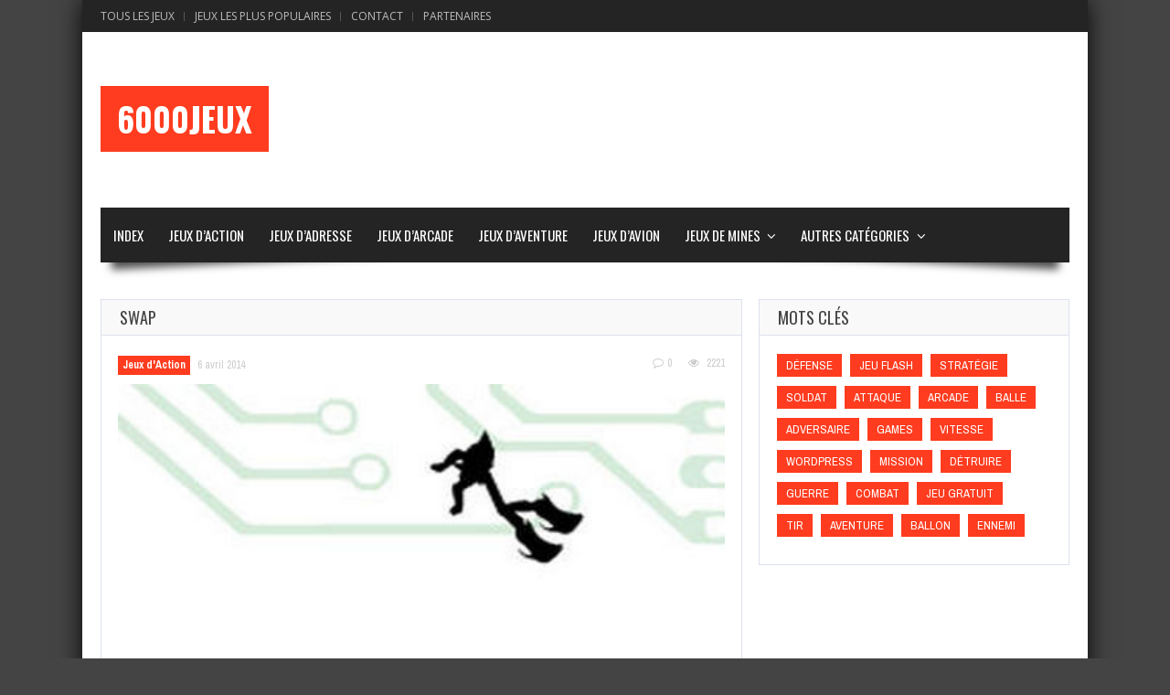

--- FILE ---
content_type: text/html; charset=UTF-8
request_url: https://www.6000jeux.com/jeux/swap/
body_size: 12166
content:
<!doctype html>
<!--[if !IE]>
<html class="no-js non-ie" lang="fr-FR"> <![endif]-->
<!--[if IE 7 ]>
<html class="no-js ie7" lang="fr-FR"> <![endif]-->
<!--[if IE 8 ]>
<html class="no-js ie8" lang="fr-FR"> <![endif]-->
<!--[if IE 9 ]>
<html class="no-js ie9" lang="fr-FR"> <![endif]-->
<!--[if gt IE 9]><!-->
<html class="no-js" lang="fr-FR"> <!--<![endif]-->
<head>
<meta charset="UTF-8"/>
<meta name="viewport" content="width=device-width, initial-scale=1.0">

<link rel="profile" href="https://gmpg.org/xfn/11" />
<link rel="pingback" href="https://www.6000jeux.com/xmlrpc.php"/>
<meta property="og:image" content="https://www.6000jeux.com/wp-content/uploads/2015/07/swap.jpg" /><meta name='robots' content='index, follow, max-image-preview:large, max-snippet:-1, max-video-preview:-1' />

	<!-- This site is optimized with the Yoast SEO plugin v24.5 - https://yoast.com/wordpress/plugins/seo/ -->
	<title>Swap - 6000Jeux</title>
	<link rel="canonical" href="https://www.6000jeux.com/jeux/swap/" />
	<meta property="og:locale" content="fr_FR" />
	<meta property="og:type" content="article" />
	<meta property="og:title" content="Swap - 6000Jeux" />
	<meta property="og:description" content="Jeu d&rsquo;aventure qui consiste à traverser le tableau sans mourir. Les cases grises peuvent devenir noir et solide sur un click de la barre espace. Cependant, éviter d&rsquo;être à l&rsquo;intérieur lors du changement. Bon courage !" />
	<meta property="og:url" content="https://www.6000jeux.com/jeux/swap/" />
	<meta property="og:site_name" content="6000Jeux" />
	<meta property="article:published_time" content="2014-04-06T16:31:07+00:00" />
	<meta property="article:modified_time" content="2015-07-31T14:54:12+00:00" />
	<meta property="og:image" content="https://www.6000jeux.com/wp-content/uploads/2015/07/swap.jpg" />
	<meta property="og:image:width" content="420" />
	<meta property="og:image:height" content="290" />
	<meta property="og:image:type" content="image/jpeg" />
	<meta name="author" content="Rickysorus" />
	<meta name="twitter:card" content="summary_large_image" />
	<meta name="twitter:label1" content="Écrit par" />
	<meta name="twitter:data1" content="Rickysorus" />
	<script type="application/ld+json" class="yoast-schema-graph">{"@context":"https://schema.org","@graph":[{"@type":"WebPage","@id":"https://www.6000jeux.com/jeux/swap/","url":"https://www.6000jeux.com/jeux/swap/","name":"Swap - 6000Jeux","isPartOf":{"@id":"https://www.6000jeux.com/#website"},"primaryImageOfPage":{"@id":"https://www.6000jeux.com/jeux/swap/#primaryimage"},"image":{"@id":"https://www.6000jeux.com/jeux/swap/#primaryimage"},"thumbnailUrl":"https://www.6000jeux.com/wp-content/uploads/2015/07/swap.jpg","datePublished":"2014-04-06T16:31:07+00:00","dateModified":"2015-07-31T14:54:12+00:00","author":{"@id":"https://www.6000jeux.com/#/schema/person/1759ac2729b8ac98161ca3c223d39cfb"},"breadcrumb":{"@id":"https://www.6000jeux.com/jeux/swap/#breadcrumb"},"inLanguage":"fr-FR","potentialAction":[{"@type":"ReadAction","target":["https://www.6000jeux.com/jeux/swap/"]}]},{"@type":"ImageObject","inLanguage":"fr-FR","@id":"https://www.6000jeux.com/jeux/swap/#primaryimage","url":"https://www.6000jeux.com/wp-content/uploads/2015/07/swap.jpg","contentUrl":"https://www.6000jeux.com/wp-content/uploads/2015/07/swap.jpg","width":420,"height":290},{"@type":"BreadcrumbList","@id":"https://www.6000jeux.com/jeux/swap/#breadcrumb","itemListElement":[{"@type":"ListItem","position":1,"name":"Accueil","item":"https://www.6000jeux.com/"},{"@type":"ListItem","position":2,"name":"Swap"}]},{"@type":"WebSite","@id":"https://www.6000jeux.com/#website","url":"https://www.6000jeux.com/","name":"6000Jeux","description":"Jeux gratuits pour toute la famille","potentialAction":[{"@type":"SearchAction","target":{"@type":"EntryPoint","urlTemplate":"https://www.6000jeux.com/?s={search_term_string}"},"query-input":{"@type":"PropertyValueSpecification","valueRequired":true,"valueName":"search_term_string"}}],"inLanguage":"fr-FR"},{"@type":"Person","@id":"https://www.6000jeux.com/#/schema/person/1759ac2729b8ac98161ca3c223d39cfb","name":"Rickysorus","image":{"@type":"ImageObject","inLanguage":"fr-FR","@id":"https://www.6000jeux.com/#/schema/person/image/","url":"https://secure.gravatar.com/avatar/f3fe1d1db75f74bc7b1b41b63244efa0?s=96&d=mm&r=g","contentUrl":"https://secure.gravatar.com/avatar/f3fe1d1db75f74bc7b1b41b63244efa0?s=96&d=mm&r=g","caption":"Rickysorus"}}]}</script>
	<!-- / Yoast SEO plugin. -->


<link rel='dns-prefetch' href='//fonts.googleapis.com' />
<link rel="alternate" type="application/rss+xml" title="6000Jeux &raquo; Flux" href="https://www.6000jeux.com/feed/" />
<link rel="alternate" type="application/rss+xml" title="6000Jeux &raquo; Flux des commentaires" href="https://www.6000jeux.com/comments/feed/" />
<link rel="alternate" type="application/rss+xml" title="6000Jeux &raquo; Swap Flux des commentaires" href="https://www.6000jeux.com/jeux/swap/feed/" />
<style id='wp-emoji-styles-inline-css' type='text/css'>

	img.wp-smiley, img.emoji {
		display: inline !important;
		border: none !important;
		box-shadow: none !important;
		height: 1em !important;
		width: 1em !important;
		margin: 0 0.07em !important;
		vertical-align: -0.1em !important;
		background: none !important;
		padding: 0 !important;
	}
</style>
<link rel='stylesheet' id='wp-block-library-css' href='https://www.6000jeux.com/wp-includes/css/dist/block-library/style.min.css?ver=6.5.7' type='text/css' media='all' />
<link rel='stylesheet' id='jetpack-layout-grid-css' href='https://www.6000jeux.com/wp-content/plugins/layout-grid/style.css?ver=1691398719' type='text/css' media='all' />
<style id='classic-theme-styles-inline-css' type='text/css'>
/*! This file is auto-generated */
.wp-block-button__link{color:#fff;background-color:#32373c;border-radius:9999px;box-shadow:none;text-decoration:none;padding:calc(.667em + 2px) calc(1.333em + 2px);font-size:1.125em}.wp-block-file__button{background:#32373c;color:#fff;text-decoration:none}
</style>
<style id='global-styles-inline-css' type='text/css'>
body{--wp--preset--color--black: #000000;--wp--preset--color--cyan-bluish-gray: #abb8c3;--wp--preset--color--white: #ffffff;--wp--preset--color--pale-pink: #f78da7;--wp--preset--color--vivid-red: #cf2e2e;--wp--preset--color--luminous-vivid-orange: #ff6900;--wp--preset--color--luminous-vivid-amber: #fcb900;--wp--preset--color--light-green-cyan: #7bdcb5;--wp--preset--color--vivid-green-cyan: #00d084;--wp--preset--color--pale-cyan-blue: #8ed1fc;--wp--preset--color--vivid-cyan-blue: #0693e3;--wp--preset--color--vivid-purple: #9b51e0;--wp--preset--gradient--vivid-cyan-blue-to-vivid-purple: linear-gradient(135deg,rgba(6,147,227,1) 0%,rgb(155,81,224) 100%);--wp--preset--gradient--light-green-cyan-to-vivid-green-cyan: linear-gradient(135deg,rgb(122,220,180) 0%,rgb(0,208,130) 100%);--wp--preset--gradient--luminous-vivid-amber-to-luminous-vivid-orange: linear-gradient(135deg,rgba(252,185,0,1) 0%,rgba(255,105,0,1) 100%);--wp--preset--gradient--luminous-vivid-orange-to-vivid-red: linear-gradient(135deg,rgba(255,105,0,1) 0%,rgb(207,46,46) 100%);--wp--preset--gradient--very-light-gray-to-cyan-bluish-gray: linear-gradient(135deg,rgb(238,238,238) 0%,rgb(169,184,195) 100%);--wp--preset--gradient--cool-to-warm-spectrum: linear-gradient(135deg,rgb(74,234,220) 0%,rgb(151,120,209) 20%,rgb(207,42,186) 40%,rgb(238,44,130) 60%,rgb(251,105,98) 80%,rgb(254,248,76) 100%);--wp--preset--gradient--blush-light-purple: linear-gradient(135deg,rgb(255,206,236) 0%,rgb(152,150,240) 100%);--wp--preset--gradient--blush-bordeaux: linear-gradient(135deg,rgb(254,205,165) 0%,rgb(254,45,45) 50%,rgb(107,0,62) 100%);--wp--preset--gradient--luminous-dusk: linear-gradient(135deg,rgb(255,203,112) 0%,rgb(199,81,192) 50%,rgb(65,88,208) 100%);--wp--preset--gradient--pale-ocean: linear-gradient(135deg,rgb(255,245,203) 0%,rgb(182,227,212) 50%,rgb(51,167,181) 100%);--wp--preset--gradient--electric-grass: linear-gradient(135deg,rgb(202,248,128) 0%,rgb(113,206,126) 100%);--wp--preset--gradient--midnight: linear-gradient(135deg,rgb(2,3,129) 0%,rgb(40,116,252) 100%);--wp--preset--font-size--small: 13px;--wp--preset--font-size--medium: 20px;--wp--preset--font-size--large: 36px;--wp--preset--font-size--x-large: 42px;--wp--preset--spacing--20: 0.44rem;--wp--preset--spacing--30: 0.67rem;--wp--preset--spacing--40: 1rem;--wp--preset--spacing--50: 1.5rem;--wp--preset--spacing--60: 2.25rem;--wp--preset--spacing--70: 3.38rem;--wp--preset--spacing--80: 5.06rem;--wp--preset--shadow--natural: 6px 6px 9px rgba(0, 0, 0, 0.2);--wp--preset--shadow--deep: 12px 12px 50px rgba(0, 0, 0, 0.4);--wp--preset--shadow--sharp: 6px 6px 0px rgba(0, 0, 0, 0.2);--wp--preset--shadow--outlined: 6px 6px 0px -3px rgba(255, 255, 255, 1), 6px 6px rgba(0, 0, 0, 1);--wp--preset--shadow--crisp: 6px 6px 0px rgba(0, 0, 0, 1);}:where(.is-layout-flex){gap: 0.5em;}:where(.is-layout-grid){gap: 0.5em;}body .is-layout-flex{display: flex;}body .is-layout-flex{flex-wrap: wrap;align-items: center;}body .is-layout-flex > *{margin: 0;}body .is-layout-grid{display: grid;}body .is-layout-grid > *{margin: 0;}:where(.wp-block-columns.is-layout-flex){gap: 2em;}:where(.wp-block-columns.is-layout-grid){gap: 2em;}:where(.wp-block-post-template.is-layout-flex){gap: 1.25em;}:where(.wp-block-post-template.is-layout-grid){gap: 1.25em;}.has-black-color{color: var(--wp--preset--color--black) !important;}.has-cyan-bluish-gray-color{color: var(--wp--preset--color--cyan-bluish-gray) !important;}.has-white-color{color: var(--wp--preset--color--white) !important;}.has-pale-pink-color{color: var(--wp--preset--color--pale-pink) !important;}.has-vivid-red-color{color: var(--wp--preset--color--vivid-red) !important;}.has-luminous-vivid-orange-color{color: var(--wp--preset--color--luminous-vivid-orange) !important;}.has-luminous-vivid-amber-color{color: var(--wp--preset--color--luminous-vivid-amber) !important;}.has-light-green-cyan-color{color: var(--wp--preset--color--light-green-cyan) !important;}.has-vivid-green-cyan-color{color: var(--wp--preset--color--vivid-green-cyan) !important;}.has-pale-cyan-blue-color{color: var(--wp--preset--color--pale-cyan-blue) !important;}.has-vivid-cyan-blue-color{color: var(--wp--preset--color--vivid-cyan-blue) !important;}.has-vivid-purple-color{color: var(--wp--preset--color--vivid-purple) !important;}.has-black-background-color{background-color: var(--wp--preset--color--black) !important;}.has-cyan-bluish-gray-background-color{background-color: var(--wp--preset--color--cyan-bluish-gray) !important;}.has-white-background-color{background-color: var(--wp--preset--color--white) !important;}.has-pale-pink-background-color{background-color: var(--wp--preset--color--pale-pink) !important;}.has-vivid-red-background-color{background-color: var(--wp--preset--color--vivid-red) !important;}.has-luminous-vivid-orange-background-color{background-color: var(--wp--preset--color--luminous-vivid-orange) !important;}.has-luminous-vivid-amber-background-color{background-color: var(--wp--preset--color--luminous-vivid-amber) !important;}.has-light-green-cyan-background-color{background-color: var(--wp--preset--color--light-green-cyan) !important;}.has-vivid-green-cyan-background-color{background-color: var(--wp--preset--color--vivid-green-cyan) !important;}.has-pale-cyan-blue-background-color{background-color: var(--wp--preset--color--pale-cyan-blue) !important;}.has-vivid-cyan-blue-background-color{background-color: var(--wp--preset--color--vivid-cyan-blue) !important;}.has-vivid-purple-background-color{background-color: var(--wp--preset--color--vivid-purple) !important;}.has-black-border-color{border-color: var(--wp--preset--color--black) !important;}.has-cyan-bluish-gray-border-color{border-color: var(--wp--preset--color--cyan-bluish-gray) !important;}.has-white-border-color{border-color: var(--wp--preset--color--white) !important;}.has-pale-pink-border-color{border-color: var(--wp--preset--color--pale-pink) !important;}.has-vivid-red-border-color{border-color: var(--wp--preset--color--vivid-red) !important;}.has-luminous-vivid-orange-border-color{border-color: var(--wp--preset--color--luminous-vivid-orange) !important;}.has-luminous-vivid-amber-border-color{border-color: var(--wp--preset--color--luminous-vivid-amber) !important;}.has-light-green-cyan-border-color{border-color: var(--wp--preset--color--light-green-cyan) !important;}.has-vivid-green-cyan-border-color{border-color: var(--wp--preset--color--vivid-green-cyan) !important;}.has-pale-cyan-blue-border-color{border-color: var(--wp--preset--color--pale-cyan-blue) !important;}.has-vivid-cyan-blue-border-color{border-color: var(--wp--preset--color--vivid-cyan-blue) !important;}.has-vivid-purple-border-color{border-color: var(--wp--preset--color--vivid-purple) !important;}.has-vivid-cyan-blue-to-vivid-purple-gradient-background{background: var(--wp--preset--gradient--vivid-cyan-blue-to-vivid-purple) !important;}.has-light-green-cyan-to-vivid-green-cyan-gradient-background{background: var(--wp--preset--gradient--light-green-cyan-to-vivid-green-cyan) !important;}.has-luminous-vivid-amber-to-luminous-vivid-orange-gradient-background{background: var(--wp--preset--gradient--luminous-vivid-amber-to-luminous-vivid-orange) !important;}.has-luminous-vivid-orange-to-vivid-red-gradient-background{background: var(--wp--preset--gradient--luminous-vivid-orange-to-vivid-red) !important;}.has-very-light-gray-to-cyan-bluish-gray-gradient-background{background: var(--wp--preset--gradient--very-light-gray-to-cyan-bluish-gray) !important;}.has-cool-to-warm-spectrum-gradient-background{background: var(--wp--preset--gradient--cool-to-warm-spectrum) !important;}.has-blush-light-purple-gradient-background{background: var(--wp--preset--gradient--blush-light-purple) !important;}.has-blush-bordeaux-gradient-background{background: var(--wp--preset--gradient--blush-bordeaux) !important;}.has-luminous-dusk-gradient-background{background: var(--wp--preset--gradient--luminous-dusk) !important;}.has-pale-ocean-gradient-background{background: var(--wp--preset--gradient--pale-ocean) !important;}.has-electric-grass-gradient-background{background: var(--wp--preset--gradient--electric-grass) !important;}.has-midnight-gradient-background{background: var(--wp--preset--gradient--midnight) !important;}.has-small-font-size{font-size: var(--wp--preset--font-size--small) !important;}.has-medium-font-size{font-size: var(--wp--preset--font-size--medium) !important;}.has-large-font-size{font-size: var(--wp--preset--font-size--large) !important;}.has-x-large-font-size{font-size: var(--wp--preset--font-size--x-large) !important;}
.wp-block-navigation a:where(:not(.wp-element-button)){color: inherit;}
:where(.wp-block-post-template.is-layout-flex){gap: 1.25em;}:where(.wp-block-post-template.is-layout-grid){gap: 1.25em;}
:where(.wp-block-columns.is-layout-flex){gap: 2em;}:where(.wp-block-columns.is-layout-grid){gap: 2em;}
.wp-block-pullquote{font-size: 1.5em;line-height: 1.6;}
</style>
<link rel='stylesheet' id='gameleon-style-css' href='https://www.6000jeux.com/wp-content/themes/Gameleon1/css/style.min.css?ver=9.3' type='text/css' media='all' />
<link rel='stylesheet' id='google-font-pack-css' href='https://fonts.googleapis.com/css?family=Open+Sans:400,700,400italic|Archivo+Narrow:400,700,400italic|Oswald:400italic,700italic,400,700&#038;subset=latin' type='text/css' media='all' />
<link rel='stylesheet' id='font-awesome-css' href='https://www.6000jeux.com/wp-content/themes/Gameleon1/fonts/font-awesome/css/font-awesome.min.css?ver=6.5.7' type='text/css' media='all' />
<script type="text/javascript" src="https://www.6000jeux.com/wp-includes/js/jquery/jquery.min.js?ver=3.7.1" id="jquery-core-js"></script>
<script type="text/javascript" src="https://www.6000jeux.com/wp-includes/js/jquery/jquery-migrate.min.js?ver=3.4.1" id="jquery-migrate-js"></script>
<link rel="https://api.w.org/" href="https://www.6000jeux.com/wp-json/" /><link rel="alternate" type="application/json" href="https://www.6000jeux.com/wp-json/wp/v2/posts/2685" /><link rel="EditURI" type="application/rsd+xml" title="RSD" href="https://www.6000jeux.com/xmlrpc.php?rsd" />
<meta name="generator" content="WordPress 6.5.7" />
<link rel='shortlink' href='https://www.6000jeux.com/?p=2685' />
<link rel="alternate" type="application/json+oembed" href="https://www.6000jeux.com/wp-json/oembed/1.0/embed?url=https%3A%2F%2Fwww.6000jeux.com%2Fjeux%2Fswap%2F" />
<link rel="alternate" type="text/xml+oembed" href="https://www.6000jeux.com/wp-json/oembed/1.0/embed?url=https%3A%2F%2Fwww.6000jeux.com%2Fjeux%2Fswap%2F&#038;format=xml" />
<meta name="generator" content="Powered by Slider Revolution 6.6.8 - responsive, Mobile-Friendly Slider Plugin for WordPress with comfortable drag and drop interface." />
<style type="text/css">.top-menu{border:none;}#header{margin-top:0px;}.modern-ticker{margin-top:0px;}.modern-ticker{margin-bottom:0px;}#td-game-wrap{width:100%}body{background-position:center;}</style><script>function setREVStartSize(e){
			//window.requestAnimationFrame(function() {
				window.RSIW = window.RSIW===undefined ? window.innerWidth : window.RSIW;
				window.RSIH = window.RSIH===undefined ? window.innerHeight : window.RSIH;
				try {
					var pw = document.getElementById(e.c).parentNode.offsetWidth,
						newh;
					pw = pw===0 || isNaN(pw) || (e.l=="fullwidth" || e.layout=="fullwidth") ? window.RSIW : pw;
					e.tabw = e.tabw===undefined ? 0 : parseInt(e.tabw);
					e.thumbw = e.thumbw===undefined ? 0 : parseInt(e.thumbw);
					e.tabh = e.tabh===undefined ? 0 : parseInt(e.tabh);
					e.thumbh = e.thumbh===undefined ? 0 : parseInt(e.thumbh);
					e.tabhide = e.tabhide===undefined ? 0 : parseInt(e.tabhide);
					e.thumbhide = e.thumbhide===undefined ? 0 : parseInt(e.thumbhide);
					e.mh = e.mh===undefined || e.mh=="" || e.mh==="auto" ? 0 : parseInt(e.mh,0);
					if(e.layout==="fullscreen" || e.l==="fullscreen")
						newh = Math.max(e.mh,window.RSIH);
					else{
						e.gw = Array.isArray(e.gw) ? e.gw : [e.gw];
						for (var i in e.rl) if (e.gw[i]===undefined || e.gw[i]===0) e.gw[i] = e.gw[i-1];
						e.gh = e.el===undefined || e.el==="" || (Array.isArray(e.el) && e.el.length==0)? e.gh : e.el;
						e.gh = Array.isArray(e.gh) ? e.gh : [e.gh];
						for (var i in e.rl) if (e.gh[i]===undefined || e.gh[i]===0) e.gh[i] = e.gh[i-1];
											
						var nl = new Array(e.rl.length),
							ix = 0,
							sl;
						e.tabw = e.tabhide>=pw ? 0 : e.tabw;
						e.thumbw = e.thumbhide>=pw ? 0 : e.thumbw;
						e.tabh = e.tabhide>=pw ? 0 : e.tabh;
						e.thumbh = e.thumbhide>=pw ? 0 : e.thumbh;
						for (var i in e.rl) nl[i] = e.rl[i]<window.RSIW ? 0 : e.rl[i];
						sl = nl[0];
						for (var i in nl) if (sl>nl[i] && nl[i]>0) { sl = nl[i]; ix=i;}
						var m = pw>(e.gw[ix]+e.tabw+e.thumbw) ? 1 : (pw-(e.tabw+e.thumbw)) / (e.gw[ix]);
						newh =  (e.gh[ix] * m) + (e.tabh + e.thumbh);
					}
					var el = document.getElementById(e.c);
					if (el!==null && el) el.style.height = newh+"px";
					el = document.getElementById(e.c+"_wrapper");
					if (el!==null && el) {
						el.style.height = newh+"px";
						el.style.display = "block";
					}
				} catch(e){
					console.log("Failure at Presize of Slider:" + e)
				}
			//});
		  };</script>
<meta name="generator" content="WP Rocket 3.20.2" data-wpr-features="wpr_preload_links wpr_desktop" /></head>
<body class="post-template-default single single-post postid-2685 single-format-standard td-smooth-scrollbar td-lightbox-feat">
<div data-rocket-location-hash="398b9ed9234fb4b30da8098e9aca2edb" id="container">
 <div data-rocket-location-hash="751f77dcd84012a6777bfa95de1b0a01" class="top-menu-wrap">
<div id="navigation-bar">
		<ul id="menu-top-menu" class="top-menu"><li id="menu-item-5005" class="menu-item menu-item-type-post_type menu-item-object-page menu-item-5005"><a title="Tous les jeux de 6000Jeux.com" href="https://www.6000jeux.com/blog-page/">Tous les Jeux</a></li>
<li id="menu-item-9346" class="menu-item menu-item-type-post_type menu-item-object-page menu-item-9346"><a title="Jeux les plus populaire de 6000Jeux.com" href="https://www.6000jeux.com/most-viewed-posts/">Jeux Les Plus Populaires</a></li>
<li id="menu-item-5037" class="menu-item menu-item-type-post_type menu-item-object-page menu-item-5037"><a title="Contacter le Webmaster de 6000Jeux.com" href="https://www.6000jeux.com/contact/">Contact</a></li>
<li id="menu-item-5039" class="menu-item menu-item-type-post_type menu-item-object-page menu-item-5039"><a title="Partenaires de 6000Jeux.com" href="https://www.6000jeux.com/partenaires/">Partenaires</a></li>
</ul>
</div></div>

<div data-rocket-location-hash="14cb77cabf1af5e0e20c8ad093bcb08a" id="header">
<div data-rocket-location-hash="ef9a53c525e848755b9184307921acbc" class="header-inner">

<h1>
	<a href="https://www.6000jeux.com/"  rel="home">6000Jeux</a>
</h1>
</div>
 


<div data-rocket-location-hash="b6c48ab65674c27cc38b9b197dab75a2" id="wrapper-menu" class="">
  <div class="td-wrapper-box td-shadow">
  <div class="main-nav"><ul id="menu-base" class="menu"><li id="menu-item-31" class="menu-item menu-item-type-custom menu-item-object-custom menu-item-home menu-item-31"><a href="https://www.6000jeux.com/">Index</a></li>
<li id="menu-item-5008" class="menu-item menu-item-type-taxonomy menu-item-object-category current-post-ancestor current-menu-parent current-post-parent menu-item-5008"><a href="https://www.6000jeux.com/jeux/category/jeux-daction/">Jeux d&rsquo;Action</a></li>
<li id="menu-item-5009" class="menu-item menu-item-type-taxonomy menu-item-object-category menu-item-5009"><a href="https://www.6000jeux.com/jeux/category/jeux-dadresse/">Jeux d&rsquo;Adresse</a></li>
<li id="menu-item-5010" class="menu-item menu-item-type-taxonomy menu-item-object-category menu-item-5010"><a href="https://www.6000jeux.com/jeux/category/jeux-darcade/">Jeux d&rsquo;Arcade</a></li>
<li id="menu-item-9322" class="menu-item menu-item-type-taxonomy menu-item-object-category menu-item-9322"><a href="https://www.6000jeux.com/jeux/category/jeux-daventure/">Jeux d&rsquo;Aventure</a></li>
<li id="menu-item-22322" class="menu-item menu-item-type-taxonomy menu-item-object-category menu-item-22322"><a href="https://www.6000jeux.com/jeux/category/jeux-davion/">Jeux d&rsquo;Avion</a></li>
<li id="menu-item-22323" class="menu-item menu-item-type-taxonomy menu-item-object-category menu-item-has-children menu-item-22323"><a href="https://www.6000jeux.com/jeux/category/jeux-de-mines/">Jeux de Mines</a>
<ul class="sub-menu">
	<li id="menu-item-22709" class="menu-item menu-item-type-post_type menu-item-object-post menu-item-22709"><a href="https://www.6000jeux.com/jeux/coin-miner/">Coin Miner : Bonus et astuces</a></li>
</ul>
</li>
<li id="menu-item-9345" class="menu-item menu-item-type-custom menu-item-object-custom menu-item-home menu-item-has-children menu-item-9345"><a href="https://www.6000jeux.com/">Autres Catégories</a>
<ul class="sub-menu">
	<li id="menu-item-9325" class="menu-item menu-item-type-taxonomy menu-item-object-category menu-item-has-children menu-item-9325"><a href="https://www.6000jeux.com/jeux/category/jeux-de-carte-et-casino/">Jeux de Carte et Casino</a>
	<ul class="sub-menu">
		<li id="menu-item-22684" class="menu-item menu-item-type-post_type menu-item-object-post menu-item-22684"><a href="https://www.6000jeux.com/jeux/lexperience-des-casinos-en-ligne-transformee-par-les-jeux-daction/">L’expérience Casino en ligne</a></li>
	</ul>
</li>
	<li id="menu-item-9326" class="menu-item menu-item-type-taxonomy menu-item-object-category menu-item-9326"><a href="https://www.6000jeux.com/jeux/category/jeux-de-coloriages/">Jeux de Coloriages</a></li>
	<li id="menu-item-9327" class="menu-item menu-item-type-taxonomy menu-item-object-category menu-item-9327"><a href="https://www.6000jeux.com/jeux/category/jeux-de-combats/">Jeux de Combats</a></li>
	<li id="menu-item-9328" class="menu-item menu-item-type-taxonomy menu-item-object-category menu-item-9328"><a href="https://www.6000jeux.com/jeux/category/jeux-de-courses/">Jeux de Courses</a></li>
	<li id="menu-item-9329" class="menu-item menu-item-type-taxonomy menu-item-object-category menu-item-9329"><a href="https://www.6000jeux.com/jeux/category/jeux-de-dfense/">Jeux de Défense</a></li>
	<li id="menu-item-9330" class="menu-item menu-item-type-taxonomy menu-item-object-category menu-item-9330"><a href="https://www.6000jeux.com/jeux/category/jeux-de-guerre/">Jeux de Guerre</a></li>
	<li id="menu-item-10" class="menu-item menu-item-type-taxonomy menu-item-object-category menu-item-10"><a href="https://www.6000jeux.com/jeux/category/jeux-dhalloween/">Jeux d&rsquo;Halloween</a></li>
	<li id="menu-item-9323" class="menu-item menu-item-type-taxonomy menu-item-object-category menu-item-9323"><a href="https://www.6000jeux.com/jeux/category/jeux-dhabillage/">Jeux d&rsquo;Habillage</a></li>
	<li id="menu-item-9331" class="menu-item menu-item-type-taxonomy menu-item-object-category menu-item-9331"><a href="https://www.6000jeux.com/jeux/category/jeux-de-mahjong/">Jeux de Mahjong</a></li>
	<li id="menu-item-9332" class="menu-item menu-item-type-taxonomy menu-item-object-category menu-item-9332"><a href="https://www.6000jeux.com/jeux/category/jeux-de-mario-bros/">Jeux de Mario Bros</a></li>
	<li id="menu-item-9333" class="menu-item menu-item-type-taxonomy menu-item-object-category menu-item-9333"><a href="https://www.6000jeux.com/jeux/category/jeux-de-mmoire/">Jeux de Mémoire</a></li>
	<li id="menu-item-9334" class="menu-item menu-item-type-taxonomy menu-item-object-category menu-item-9334"><a href="https://www.6000jeux.com/jeux/category/jeux-de-musique/">Jeux de Musique</a></li>
	<li id="menu-item-9335" class="menu-item menu-item-type-taxonomy menu-item-object-category menu-item-9335"><a href="https://www.6000jeux.com/jeux/category/jeux-de-nol/">Jeux de Noël</a></li>
	<li id="menu-item-9336" class="menu-item menu-item-type-taxonomy menu-item-object-category menu-item-9336"><a href="https://www.6000jeux.com/jeux/category/jeux-de-rflexions/">Jeux de Réflexions</a></li>
	<li id="menu-item-9337" class="menu-item menu-item-type-taxonomy menu-item-object-category menu-item-9337"><a href="https://www.6000jeux.com/jeux/category/jeux-de-sport/">Jeux de Sport</a></li>
	<li id="menu-item-9338" class="menu-item menu-item-type-taxonomy menu-item-object-category menu-item-9338"><a href="https://www.6000jeux.com/jeux/category/jeux-de-stratgie/">Jeux de Stratégie</a></li>
	<li id="menu-item-9339" class="menu-item menu-item-type-taxonomy menu-item-object-category menu-item-9339"><a href="https://www.6000jeux.com/jeux/category/jeux-de-ttris/">Jeux de Tétris</a></li>
	<li id="menu-item-9340" class="menu-item menu-item-type-taxonomy menu-item-object-category menu-item-9340"><a href="https://www.6000jeux.com/jeux/category/jeux-de-tirs/">Jeux de Tirs</a></li>
	<li id="menu-item-9341" class="menu-item menu-item-type-taxonomy menu-item-object-category menu-item-9341"><a href="https://www.6000jeux.com/jeux/category/jeux-de-zombies/">Jeux de Zombies</a></li>
	<li id="menu-item-9342" class="menu-item menu-item-type-taxonomy menu-item-object-category menu-item-9342"><a href="https://www.6000jeux.com/jeux/category/jeux-inclassable/">Jeux Inclassable</a></li>
	<li id="menu-item-9343" class="menu-item menu-item-type-taxonomy menu-item-object-category menu-item-9343"><a href="https://www.6000jeux.com/jeux/category/jeux-multijoueurs/">Jeux Multijoueurs</a></li>
</ul>
</li>
</ul></div></div>
</div></div>

<div data-rocket-location-hash="350527fb8fed3ce3fbdc7bd1401fb613" id="wrapper-content"><span class="custom-mobile-menu-title">Menu</span><div data-rocket-location-hash="093cb7d7e4fb6752b265aae2006c2a54" class="clearfix"></div>




<div data-rocket-location-hash="15de4909a4e6ebb438aae16ae4b9cb77" id="content" class="grid col-700">

<div class="td-content-inner-single">
<div class="widget-title">


<h1>Swap</h1>


</div>


<div class="td-wrap-content">





<div id="post-2685" class="post-2685 post type-post status-publish format-standard has-post-thumbnail hentry category-jeux-daction">


<div class="post-meta">
			<span class="cat-links"><a href="https://www.6000jeux.com/jeux/category/jeux-daction/" rel="category tag">Jeux d'Action</a></span>

<a href="https://www.6000jeux.com/jeux/swap/" title="17 h 31 min" rel="bookmark">
    <time class="entry-date" datetime="2014-04-06T17:31:07+02:00">6 avril 2014</time>
    </a><div class="td-entry-count-views">
      <span class="comments-link">
        <a href="https://www.6000jeux.com/jeux/swap/#respond"><i class="fa fa-comment-o"></i> 0</a>      </span>

              <span class="post-views-count">
                    <i class="fa fa-eye"></i>
                    2221        </span>
      </div></div>
<div class="post-entry">


      <div class="featured-image">

        <a class="td-popup-image" href="https://www.6000jeux.com/wp-content/uploads/2015/07/swap.jpg" title="Swap" rel="bookmark">

          <img width="420" height="290" src="https://www.6000jeux.com/wp-content/uploads/2015/07/swap.jpg" class="aligncenter wp-post-image" alt="" decoding="async" fetchpriority="high" srcset="https://www.6000jeux.com/wp-content/uploads/2015/07/swap.jpg 420w, https://www.6000jeux.com/wp-content/uploads/2015/07/swap-300x207.jpg 300w" sizes="(max-width: 420px) 100vw, 420px" />
          
        </a>
      </div>
      
<p>Jeu d&rsquo;aventure qui consiste à traverser le tableau sans mourir. Les cases grises peuvent devenir noir et solide sur un click de la barre espace. Cependant, éviter d&rsquo;être à l&rsquo;intérieur lors du changement. Bon courage !</p>
</p>
<div class="td-post-box-wrapper"><div id="td-social-share-buttons" class="td-social-box-share td-social-border">

<a class="button td-share-love"><i class="fa fa-share"></i><span class="td-social-title">Partage</span></a>

<a class="button td-box-twitter" href="https://twitter.com/intent/tweet?text=Swap&url=https%3A%2F%2Fwww.6000jeux.com%2Fjeux%2Fswap%2F&via=6000Jeux" onclick="if(!document.getElementById('td-social-share-buttons')){window.open(this.href, 'console',
'left=50,top=50,width=600,height=440,toolbar=0'); return false;}" ><i class="fa fa-twitter"></i><span class="td-social-title">Twitter</span></a>

<a class="button td-box-facebook" href="https://www.facebook.com/sharer.php?u=https%3A%2F%2Fwww.6000jeux.com%2Fjeux%2Fswap%2F" onclick="window.open(this.href, 'console',
'left=50,top=50,width=600,height=350,toolbar=0'); return false;"><i class="fa fa-facebook"></i><span class="td-social-title">Facebook</span></a>

<a class="button td-box-google" href="https://plus.google.com/share?url=https%3A%2F%2Fwww.6000jeux.com%2Fjeux%2Fswap%2F" onclick="window.open(this.href, 'console',
'left=50,top=50,width=600,height=350,toolbar=0'); return false;"><i class="fa fa-google-plus"></i><span class="td-social-title">Google +</span></a>

<a class="button td-box-pinterest" href="https://pinterest.com/pin/create/button/?url=https%3A%2F%2Fwww.6000jeux.com%2Fjeux%2Fswap%2F&amp;media=https://www.6000jeux.com/wp-content/uploads/2015/07/swap.jpg" onclick="window.open(this.href, 'console',
'left=50,top=50,width=600,height=350,toolbar=0'); return false;"><i class="fa fa-pinterest"></i><span class="td-social-title">Pinterest</span></a>

<a class="button td-box-linkedin" href="http://www.linkedin.com/shareArticle?mini=true&amp;url=https%3A%2F%2Fwww.6000jeux.com%2Fjeux%2Fswap%2F&amp;title=Swap&amp;summary=Jeu+d%26rsquo%3Baventure+qui+consiste+%C3%A0+traverser+le+tableau+sans+mourir.+Les+cases+grises+peuvent+devenir+noir+et+solide+sur+un+click+de+la+barre+espace.+Cependant%2C+%C3%A9viter+d%26rsquo%3B%C3%AAtre+%C3%A0+l%26rsquo%3Bint%C3%A9rieur+lors+du+changement.+Bon+courage+%21&amp;source=6000Jeux" onclick="window.open(this.href, 'console',
'left=50,top=50,width=828,height=450,toolbar=0'); return false;"><i class="fa fa-linkedin"></i><span class="td-social-title">Linkedin</span></a>

      </div></div><div class="td-minishare-box"><ul><li><a href="https://twitter.com/share" class="twitter-share-button" data-url="https%3A%2F%2Fwww.6000jeux.com%2Fjeux%2Fswap%2F" data-text="Swap" data-via="" data-lang="en">tweet</a> <script>!function(d,s,id){var js,fjs=d.getElementsByTagName(s)[0];if(!d.getElementById(id)){js=d.createElement(s);js.id=id;js.src="//platform.twitter.com/widgets.js";fjs.parentNode.insertBefore(js,fjs);}}(document,"script","twitter-wjs");</script></li><li><iframe src="https://www.facebook.com/plugins/like.php?href=https%3A%2F%2Fwww.6000jeux.com%2Fjeux%2Fswap%2F&amp;layout=button_count&amp;show_faces=false&amp;width=105&amp;action=like&amp;colorscheme=light&amp;height=21" style="border:none; overflow:hidden; width:105px; height:21px; background-color:transparent;"></iframe></li><li><div class="g-plusone" data-size="medium" data-href="https%3A%2F%2Fwww.6000jeux.com%2Fjeux%2Fswap%2F"></div>
                    <script type="text/javascript">
                        (function() {
                            var po = document.createElement("script"); po.type = "text/javascript"; po.async = true;
                            po.src = "https://apis.google.com/js/plusone.js";
                            var s = document.getElementsByTagName("script")[0]; s.parentNode.insertBefore(po, s);
                        })();
                    </script></li></ul></div>


<div class="clearfix"></div>

</div></div>
</div></div>










<div class="clearfix"></div>
<div class="td-content-inner-no-comm">
<div class="widget-title">
		<h3 id="comments">
			Pas de commentaires			</h3>
		</div>
</div>


	<div class="td-content-inner-single">
<div class="td-wrap-content">
		<div id="respond" class="comment-respond">
		<h3 id="reply-title" class="comment-reply-title">Laisser un commentaire <small><a rel="nofollow" id="cancel-comment-reply-link" href="/jeux/swap/#respond" style="display:none;">Annuler la réponse</a></small></h3><p class="must-log-in">Vous devez <a href="https://www.6000jeux.com/wp-login.php?redirect_to=https%3A%2F%2Fwww.6000jeux.com%2Fjeux%2Fswap%2F">vous connecter</a> pour publier un commentaire.</p>	</div><!-- #respond -->
	</div>
</div>




</div>

<div data-rocket-location-hash="ffff347641a0c27d927f2e46a5a80e46" id="widgets" class="grid col-340 fit">

<div id="gameleon_tag_cloud-4" class="widget-wrapper widget_gameleon_tag_cloud"><div class="widget-title"><h3>Mots Clés </h3></div>
    <div class="td-tag-cloud-widget  td-tag-cloud-inline">
        <a href="https://www.6000jeux.com/jeux/tag/defense/" class="tag-cloud-link tag-link-640 tag-link-position-1" style="font-size: 8pt;" aria-label="Défense (Défense)">Défense</a>
<a href="https://www.6000jeux.com/jeux/tag/jeu-flash/" class="tag-cloud-link tag-link-1141 tag-link-position-2" style="font-size: 12.581818181818pt;" aria-label="Jeu flash (Jeu flash)">Jeu flash</a>
<a href="https://www.6000jeux.com/jeux/tag/strategie/" class="tag-cloud-link tag-link-1940 tag-link-position-3" style="font-size: 11.054545454545pt;" aria-label="Stratégie (Stratégie)">Stratégie</a>
<a href="https://www.6000jeux.com/jeux/tag/soldat/" class="tag-cloud-link tag-link-1905 tag-link-position-4" style="font-size: 12.581818181818pt;" aria-label="Soldat (Soldat)">Soldat</a>
<a href="https://www.6000jeux.com/jeux/tag/attaque/" class="tag-cloud-link tag-link-215 tag-link-position-5" style="font-size: 11.563636363636pt;" aria-label="Attaque (Attaque)">Attaque</a>
<a href="https://www.6000jeux.com/jeux/tag/arcade/" class="tag-cloud-link tag-link-176 tag-link-position-6" style="font-size: 16.4pt;" aria-label="Arcade (Arcade)">Arcade</a>
<a href="https://www.6000jeux.com/jeux/tag/balle/" class="tag-cloud-link tag-link-252 tag-link-position-7" style="font-size: 8.5090909090909pt;" aria-label="Balle (Balle)">Balle</a>
<a href="https://www.6000jeux.com/jeux/tag/adversaire/" class="tag-cloud-link tag-link-95 tag-link-position-8" style="font-size: 8.5090909090909pt;" aria-label="Adversaire (Adversaire)">Adversaire</a>
<a href="https://www.6000jeux.com/jeux/tag/games/" class="tag-cloud-link tag-link-2321 tag-link-position-9" style="font-size: 14.872727272727pt;" aria-label="games (games)">games</a>
<a href="https://www.6000jeux.com/jeux/tag/vitesse/" class="tag-cloud-link tag-link-2162 tag-link-position-10" style="font-size: 15.127272727273pt;" aria-label="Vitesse (Vitesse)">Vitesse</a>
<a href="https://www.6000jeux.com/jeux/tag/wordpress/" class="tag-cloud-link tag-link-2330 tag-link-position-11" style="font-size: 14.872727272727pt;" aria-label="wordpress (wordpress)">wordpress</a>
<a href="https://www.6000jeux.com/jeux/tag/mission/" class="tag-cloud-link tag-link-1363 tag-link-position-12" style="font-size: 22pt;" aria-label="Mission (Mission)">Mission</a>
<a href="https://www.6000jeux.com/jeux/tag/detruire/" class="tag-cloud-link tag-link-672 tag-link-position-13" style="font-size: 8pt;" aria-label="Détruire (Détruire)">Détruire</a>
<a href="https://www.6000jeux.com/jeux/tag/guerre/" class="tag-cloud-link tag-link-993 tag-link-position-14" style="font-size: 8pt;" aria-label="Guerre (Guerre)">Guerre</a>
<a href="https://www.6000jeux.com/jeux/tag/combat/" class="tag-cloud-link tag-link-512 tag-link-position-15" style="font-size: 17.418181818182pt;" aria-label="Combat (Combat)">Combat</a>
<a href="https://www.6000jeux.com/jeux/tag/jeu-gratuit/" class="tag-cloud-link tag-link-1158 tag-link-position-16" style="font-size: 19.2pt;" aria-label="Jeu gratuit (Jeu gratuit)">Jeu gratuit</a>
<a href="https://www.6000jeux.com/jeux/tag/tir/" class="tag-cloud-link tag-link-2005 tag-link-position-17" style="font-size: 9.0181818181818pt;" aria-label="Tir (Tir)">Tir</a>
<a href="https://www.6000jeux.com/jeux/tag/aventure/" class="tag-cloud-link tag-link-237 tag-link-position-18" style="font-size: 14.109090909091pt;" aria-label="Aventure (Aventure)">Aventure</a>
<a href="https://www.6000jeux.com/jeux/tag/ballon/" class="tag-cloud-link tag-link-256 tag-link-position-19" style="font-size: 9.0181818181818pt;" aria-label="Ballon (Ballon)">Ballon</a>
<a href="https://www.6000jeux.com/jeux/tag/ennemi/" class="tag-cloud-link tag-link-768 tag-link-position-20" style="font-size: 17.927272727273pt;" aria-label="Ennemi (Ennemi)">Ennemi</a>
    </div>

    </div></div></div>




<div data-rocket-location-hash="602a42fbfa0f815ab5ba20b0aff65f5c" id="footer" class="clearfix">
<div data-rocket-location-hash="29baa30389b2ea4204cbd983f7682edb" id="wrapper-footer">

<div class="td-fly-in">

<div class="grid col-340">
</div>


<div class="grid col-340">
</div>


<div class="grid col-340 fit">
</div>

</div>

</div>
<div data-rocket-location-hash="171e0aa7001d7f9b4c5515d566bfd63a" class="td-second-footer">
<div class="grid col-1060 block-bottom">
    <div class="block-bottom-padding">
        <div class="grid col-520">
            <div class="copyright">
                Copyright &copy; 2014            </div>        </div>
        <div class="grid col-520 fit">
            
</div>
</div>
</div>
</div>

<div data-rocket-location-hash="0e16d04ca34b28b970492b61761f31e6" style="display:none;" class="scroll-up" id="scroll_up"></div>
<div data-rocket-location-hash="11d4595ab52a3bf793ecbd379198ad4a" style="display:none;" class="scroll-down" id="scroll_down"></div>


		<script>
			window.RS_MODULES = window.RS_MODULES || {};
			window.RS_MODULES.modules = window.RS_MODULES.modules || {};
			window.RS_MODULES.waiting = window.RS_MODULES.waiting || [];
			window.RS_MODULES.defered = true;
			window.RS_MODULES.moduleWaiting = window.RS_MODULES.moduleWaiting || {};
			window.RS_MODULES.type = 'compiled';
		</script>
		<link rel='stylesheet' id='rs-plugin-settings-css' href='https://www.6000jeux.com/wp-content/plugins/revslider/public/assets/css/rs6.css?ver=6.6.8' type='text/css' media='all' />
<style id='rs-plugin-settings-inline-css' type='text/css'>
#rs-demo-id {}
</style>
<script type="text/javascript" src="https://www.6000jeux.com/wp-content/plugins/revslider/public/assets/js/rbtools.min.js?ver=6.6.8" defer async id="tp-tools-js"></script>
<script type="text/javascript" src="https://www.6000jeux.com/wp-content/plugins/revslider/public/assets/js/rs6.min.js?ver=6.6.8" defer async id="revmin-js"></script>
<script type="text/javascript" id="rocket-browser-checker-js-after">
/* <![CDATA[ */
"use strict";var _createClass=function(){function defineProperties(target,props){for(var i=0;i<props.length;i++){var descriptor=props[i];descriptor.enumerable=descriptor.enumerable||!1,descriptor.configurable=!0,"value"in descriptor&&(descriptor.writable=!0),Object.defineProperty(target,descriptor.key,descriptor)}}return function(Constructor,protoProps,staticProps){return protoProps&&defineProperties(Constructor.prototype,protoProps),staticProps&&defineProperties(Constructor,staticProps),Constructor}}();function _classCallCheck(instance,Constructor){if(!(instance instanceof Constructor))throw new TypeError("Cannot call a class as a function")}var RocketBrowserCompatibilityChecker=function(){function RocketBrowserCompatibilityChecker(options){_classCallCheck(this,RocketBrowserCompatibilityChecker),this.passiveSupported=!1,this._checkPassiveOption(this),this.options=!!this.passiveSupported&&options}return _createClass(RocketBrowserCompatibilityChecker,[{key:"_checkPassiveOption",value:function(self){try{var options={get passive(){return!(self.passiveSupported=!0)}};window.addEventListener("test",null,options),window.removeEventListener("test",null,options)}catch(err){self.passiveSupported=!1}}},{key:"initRequestIdleCallback",value:function(){!1 in window&&(window.requestIdleCallback=function(cb){var start=Date.now();return setTimeout(function(){cb({didTimeout:!1,timeRemaining:function(){return Math.max(0,50-(Date.now()-start))}})},1)}),!1 in window&&(window.cancelIdleCallback=function(id){return clearTimeout(id)})}},{key:"isDataSaverModeOn",value:function(){return"connection"in navigator&&!0===navigator.connection.saveData}},{key:"supportsLinkPrefetch",value:function(){var elem=document.createElement("link");return elem.relList&&elem.relList.supports&&elem.relList.supports("prefetch")&&window.IntersectionObserver&&"isIntersecting"in IntersectionObserverEntry.prototype}},{key:"isSlowConnection",value:function(){return"connection"in navigator&&"effectiveType"in navigator.connection&&("2g"===navigator.connection.effectiveType||"slow-2g"===navigator.connection.effectiveType)}}]),RocketBrowserCompatibilityChecker}();
/* ]]> */
</script>
<script type="text/javascript" id="rocket-preload-links-js-extra">
/* <![CDATA[ */
var RocketPreloadLinksConfig = {"excludeUris":"\/(?:.+\/)?feed(?:\/(?:.+\/?)?)?$|\/(?:.+\/)?embed\/|\/(index.php\/)?(.*)wp-json(\/.*|$)|\/refer\/|\/go\/|\/recommend\/|\/recommends\/","usesTrailingSlash":"1","imageExt":"jpg|jpeg|gif|png|tiff|bmp|webp|avif|pdf|doc|docx|xls|xlsx|php","fileExt":"jpg|jpeg|gif|png|tiff|bmp|webp|avif|pdf|doc|docx|xls|xlsx|php|html|htm","siteUrl":"https:\/\/www.6000jeux.com","onHoverDelay":"100","rateThrottle":"3"};
/* ]]> */
</script>
<script type="text/javascript" id="rocket-preload-links-js-after">
/* <![CDATA[ */
(function() {
"use strict";var r="function"==typeof Symbol&&"symbol"==typeof Symbol.iterator?function(e){return typeof e}:function(e){return e&&"function"==typeof Symbol&&e.constructor===Symbol&&e!==Symbol.prototype?"symbol":typeof e},e=function(){function i(e,t){for(var n=0;n<t.length;n++){var i=t[n];i.enumerable=i.enumerable||!1,i.configurable=!0,"value"in i&&(i.writable=!0),Object.defineProperty(e,i.key,i)}}return function(e,t,n){return t&&i(e.prototype,t),n&&i(e,n),e}}();function i(e,t){if(!(e instanceof t))throw new TypeError("Cannot call a class as a function")}var t=function(){function n(e,t){i(this,n),this.browser=e,this.config=t,this.options=this.browser.options,this.prefetched=new Set,this.eventTime=null,this.threshold=1111,this.numOnHover=0}return e(n,[{key:"init",value:function(){!this.browser.supportsLinkPrefetch()||this.browser.isDataSaverModeOn()||this.browser.isSlowConnection()||(this.regex={excludeUris:RegExp(this.config.excludeUris,"i"),images:RegExp(".("+this.config.imageExt+")$","i"),fileExt:RegExp(".("+this.config.fileExt+")$","i")},this._initListeners(this))}},{key:"_initListeners",value:function(e){-1<this.config.onHoverDelay&&document.addEventListener("mouseover",e.listener.bind(e),e.listenerOptions),document.addEventListener("mousedown",e.listener.bind(e),e.listenerOptions),document.addEventListener("touchstart",e.listener.bind(e),e.listenerOptions)}},{key:"listener",value:function(e){var t=e.target.closest("a"),n=this._prepareUrl(t);if(null!==n)switch(e.type){case"mousedown":case"touchstart":this._addPrefetchLink(n);break;case"mouseover":this._earlyPrefetch(t,n,"mouseout")}}},{key:"_earlyPrefetch",value:function(t,e,n){var i=this,r=setTimeout(function(){if(r=null,0===i.numOnHover)setTimeout(function(){return i.numOnHover=0},1e3);else if(i.numOnHover>i.config.rateThrottle)return;i.numOnHover++,i._addPrefetchLink(e)},this.config.onHoverDelay);t.addEventListener(n,function e(){t.removeEventListener(n,e,{passive:!0}),null!==r&&(clearTimeout(r),r=null)},{passive:!0})}},{key:"_addPrefetchLink",value:function(i){return this.prefetched.add(i.href),new Promise(function(e,t){var n=document.createElement("link");n.rel="prefetch",n.href=i.href,n.onload=e,n.onerror=t,document.head.appendChild(n)}).catch(function(){})}},{key:"_prepareUrl",value:function(e){if(null===e||"object"!==(void 0===e?"undefined":r(e))||!1 in e||-1===["http:","https:"].indexOf(e.protocol))return null;var t=e.href.substring(0,this.config.siteUrl.length),n=this._getPathname(e.href,t),i={original:e.href,protocol:e.protocol,origin:t,pathname:n,href:t+n};return this._isLinkOk(i)?i:null}},{key:"_getPathname",value:function(e,t){var n=t?e.substring(this.config.siteUrl.length):e;return n.startsWith("/")||(n="/"+n),this._shouldAddTrailingSlash(n)?n+"/":n}},{key:"_shouldAddTrailingSlash",value:function(e){return this.config.usesTrailingSlash&&!e.endsWith("/")&&!this.regex.fileExt.test(e)}},{key:"_isLinkOk",value:function(e){return null!==e&&"object"===(void 0===e?"undefined":r(e))&&(!this.prefetched.has(e.href)&&e.origin===this.config.siteUrl&&-1===e.href.indexOf("?")&&-1===e.href.indexOf("#")&&!this.regex.excludeUris.test(e.href)&&!this.regex.images.test(e.href))}}],[{key:"run",value:function(){"undefined"!=typeof RocketPreloadLinksConfig&&new n(new RocketBrowserCompatibilityChecker({capture:!0,passive:!0}),RocketPreloadLinksConfig).init()}}]),n}();t.run();
}());
/* ]]> */
</script>
<script type="text/javascript" src="https://www.6000jeux.com/wp-content/themes/Gameleon1/js/js-min/external.min.js?ver=9.3" id="theme-external-js"></script>
<script type="text/javascript" src="https://www.6000jeux.com/wp-content/themes/Gameleon1/js/js-min/theme-scripts.min.js?ver=9.3" id="gameleon-theme-js"></script>
<script type="text/javascript" src="https://www.6000jeux.com/wp-includes/js/comment-reply.min.js?ver=6.5.7" id="comment-reply-js" async="async" data-wp-strategy="async"></script>


</div></div>
<script async src="https://pagead2.googlesyndication.com/pagead/js/adsbygoogle.js?client=ca-pub-7924188593282301" crossorigin="anonymous"></script>

<script>var rocket_beacon_data = {"ajax_url":"https:\/\/www.6000jeux.com\/wp-admin\/admin-ajax.php","nonce":"8015997017","url":"https:\/\/www.6000jeux.com\/jeux\/swap","is_mobile":false,"width_threshold":1600,"height_threshold":700,"delay":500,"debug":null,"status":{"atf":true,"lrc":true,"preconnect_external_domain":true},"elements":"img, video, picture, p, main, div, li, svg, section, header, span","lrc_threshold":1800,"preconnect_external_domain_elements":["link","script","iframe"],"preconnect_external_domain_exclusions":["static.cloudflareinsights.com","rel=\"profile\"","rel=\"preconnect\"","rel=\"dns-prefetch\"","rel=\"icon\""]}</script><script data-name="wpr-wpr-beacon" src='https://www.6000jeux.com/wp-content/plugins/wp-rocket/assets/js/wpr-beacon.min.js' async></script></body>
</html>
<!-- This website is like a Rocket, isn't it? Performance optimized by WP Rocket. Learn more: https://wp-rocket.me -->

--- FILE ---
content_type: text/html; charset=utf-8
request_url: https://accounts.google.com/o/oauth2/postmessageRelay?parent=https%3A%2F%2Fwww.6000jeux.com&jsh=m%3B%2F_%2Fscs%2Fabc-static%2F_%2Fjs%2Fk%3Dgapi.lb.en.OE6tiwO4KJo.O%2Fd%3D1%2Frs%3DAHpOoo_Itz6IAL6GO-n8kgAepm47TBsg1Q%2Fm%3D__features__
body_size: 165
content:
<!DOCTYPE html><html><head><title></title><meta http-equiv="content-type" content="text/html; charset=utf-8"><meta http-equiv="X-UA-Compatible" content="IE=edge"><meta name="viewport" content="width=device-width, initial-scale=1, minimum-scale=1, maximum-scale=1, user-scalable=0"><script src='https://ssl.gstatic.com/accounts/o/2580342461-postmessagerelay.js' nonce="2PXYZlkzPWHg3jKzo_XLkQ"></script></head><body><script type="text/javascript" src="https://apis.google.com/js/rpc:shindig_random.js?onload=init" nonce="2PXYZlkzPWHg3jKzo_XLkQ"></script></body></html>

--- FILE ---
content_type: text/html; charset=utf-8
request_url: https://www.google.com/recaptcha/api2/aframe
body_size: 223
content:
<!DOCTYPE HTML><html><head><meta http-equiv="content-type" content="text/html; charset=UTF-8"></head><body><script nonce="GMTtU6H55IyCAJgVBKv-uw">/** Anti-fraud and anti-abuse applications only. See google.com/recaptcha */ try{var clients={'sodar':'https://pagead2.googlesyndication.com/pagead/sodar?'};window.addEventListener("message",function(a){try{if(a.source===window.parent){var b=JSON.parse(a.data);var c=clients[b['id']];if(c){var d=document.createElement('img');d.src=c+b['params']+'&rc='+(localStorage.getItem("rc::a")?sessionStorage.getItem("rc::b"):"");window.document.body.appendChild(d);sessionStorage.setItem("rc::e",parseInt(sessionStorage.getItem("rc::e")||0)+1);localStorage.setItem("rc::h",'1768931898986');}}}catch(b){}});window.parent.postMessage("_grecaptcha_ready", "*");}catch(b){}</script></body></html>